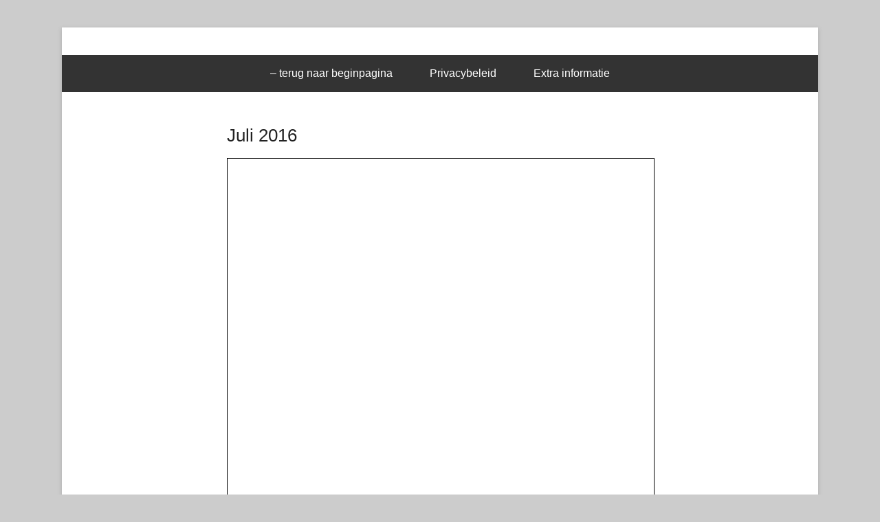

--- FILE ---
content_type: text/css
request_url: https://www.marikenmagazine.nl/wp-content/themes/catch-kathmandu/style.css?ver=20251013-112913
body_size: 9211
content:
/*
Theme Name: Catch Kathmandu
Theme URI: https://catchthemes.com/themes/catch-kathmandu/
Author: Catch Themes
Author URI: https://catchthemes.com/
Description: Catch Kathmandu Theme is a fully responsive WordPress theme that looks elegant on any devices. It is simple, clean and lightweight full-fledged WordPress theme based on HTML5 and CSS3. The design is highly customizable and you can tailor the display to your taste with a few easy clicks. If you are looking for a clean professional space, which accommodates your visuals and yet provides you with ample amount of textual area, Catch Kathmandu is your perfect find. This theme is widely been used by Photographers, Bloggers, Corporate Houses and Universities. Translation ready and currently translated in French, Russian, Spanish, Polish, Brazilian Portuguese, Italian, German(SWITZERLAND), Japanese, Dutch, German and Danish languages. Check out Theme Instructions at https://catchthemes.com/theme-instructions/catch-kathmandu/, Support at https://catchthemes.com/support/ and Demo at https://catchthemes.com/demo/catch-kathmandu/
Version: 4.4
Requires at least: 5.9
Tested up to: 6.8
Requires PHP: 5.6
License: GNU General Public License, version 3 (GPLv3)
License URI: http://www.gnu.org/licenses/gpl-3.0.txt
Tags: one-column, two-columns, left-sidebar, right-sidebar, grid-layout, flexible-header, custom-background, custom-header, custom-menu, custom-logo, featured-image-header, featured-images, footer-widgets, front-page-post-form, full-width-template, post-formats, sticky-post, theme-options, threaded-comments, translation-ready, photography, education, blog
Text Domain: catch-kathmandu

This theme, like WordPress, is licensed under the GPL.
Use it to make something cool, have fun, and share what you've learned with others.
*/


/* =Reset
-------------------------------------------------------------- */

html, body, div, span, applet, object, iframe,
h1, h2, h3, h4, h5, h6, p, blockquote, pre,
a, abbr, acronym, address, big, cite, code,
del, dfn, em, font, ins, kbd, q, s, samp,
small, strike, strong, sub, sup, tt, var,
dl, dt, dd, ol, ul, li,
fieldset, form, label, legend,
table, caption, tbody, tfoot, thead, tr, th, td {
	border: 0;
	font-family: inherit;
	font-size: 100%;
	font-style: inherit;
	font-weight: inherit;
	margin: 0;
	outline: 0;
	padding: 0;
	vertical-align: baseline;
}

html {
	font-size: 62.5%; /* Corrects text resizing oddly in IE6/7 when body font-size is set using em units http://clagnut.com/blog/348/#c790 */
	overflow-y: scroll; /* Keeps page centred in all browsers regardless of content height */
	-webkit-text-size-adjust: 100%; /* Prevents iOS text size adjust after orientation change, without disabling user zoom */
	-ms-text-size-adjust: 100%; /* www.456bereastreet.com/archive/201012/controlling_text_size_in_safari_for_ios_without_disabling_user_zoom/ */
}

body {
	background: #fff;
}

article,
aside,
details,
figcaption,
figure,
footer,
header,
#hgroup,
nav,
section {
	display: block;
}

ol, ul {
	list-style: none;
}

table { /* tables still need 'cellspacing="0"' in the markup */
	border-collapse: separate;
	border-spacing: 0;
}

caption, th, td {
	font-weight: normal;
	text-align: left;
}

blockquote:before, blockquote:after,
q:before, q:after {
	content: "";
}

blockquote, q {
	quotes: "" "";
}

a:focus {
	outline: thin dotted;
}

a:hover,
a:active { /* Improves readability when focused and also mouse hovered in all browsers people.opera.com/patrickl/experiments/keyboard/test */
	outline: 0;
}

a img {
	border: 0;
}

.entry-content a:not(.more-link):not(.button):not(.wp-block-button__link),
.entry-summary a:not(.more-link):not(.button):not(.wp-block-button__link),
.ew-about a:not(.more-link):not(.button),
.widget_text a:not(.more-link):not(.button),
.comment-content a {
    text-decoration: underline;
}

.entry-content a:not(.more-link):not(.button):hover,
.entry-content a:not(.more-link):not(.button):focus,
.entry-summary a:not(.more-link):not(.button):hover,
.entry-summary a:not(.more-link):not(.button):focus,
.ew-about a:not(.more-link):not(.button):hover,
.ew-about a:not(.more-link):not(.button):focus,
.widget_text a:not(.more-link):not(.button):hover,
.widget_text a:not(.more-link):not(.button):focus,
.comment-content a:hover,
.comment-content a:focus {
    text-decoration: none;
}


/* =Clearing
================================================== */

/* Self Clearing Goodness */
.container:after,
.header-sidebar:after,
.menu-header-container:after,
#secondary-menu:after,
#footer-menu:after,
#featured-post:after,
.entry-container:after,
.entry-header:after,
.widget:after,
#supplementary:after,
.site-info:after,
.featued-content-wrap:after {
	content: "\0020";
	display: block;
	height: 0;
	clear: both;
	visibility: hidden;
}

/* You can also use a <br class="clear" /> to clear columns */
.clear {
	clear: both;
	display: block;
	overflow: hidden;
	visibility: hidden;
	width: 0;
	height: 0;
}


/* =Structure
----------------------------------------------- */

.site {
	width: 1280px;
	margin: 40px auto;
}

#hgroup-wrap,
#main-feat-img {
	clear: both;
}

#main-feat-img {
    display: block;
    margin: 0 auto;
    text-align: center;
}

#header-left {
    display: inline-block;
    float: left;
    max-width: 100%;
}

#header-top,
#header-right {
	float: right;
}

#primary {
	clear: both;
    float: left;
    width: 750px;
}

#secondary {
    float: right;
    width: 380px;
}


/* =Margins and Paddings
----------------------------------------------- */

.container {
	padding: 0 50px;
}

#hgroup-wrap,
.hentry,
.comments-area article {
	padding-bottom: 50px;
}

#site-logo,
#hgroup,
.header-sidebar,
#supplementary,
#main {
	padding-top: 50px;
}

.page-links,
.widget,
blockquote,
#main #featured-post,
.site-content .hentry,
.site-content .site-navigation,
#infinite-handle,
.comments-title, #reply-title,
#respond,
.comments-area article {
	margin-bottom: 50px;
}

#homepage-message {
	padding-top: 30px;
	padding-bottom: 30px;
}

#homepage-message .right-section a {
	padding: 10px 30px;
}

.single-format-gallery .entry-meta {
	margin-top: 30px;
}

article.sticky .featured-sticky,
.page-header,
p,
.featured-image,
.entry-content table,
.comment-content table,
#content .searchform,
.page-link,
.single-attachment .entry-attachment img {
	margin-bottom: 30px;
}

.entry-header,
article.format-aside .entry-title,
.comments-area article header,
.widget-feat-content {
	margin-bottom: 20px;
}

.page .entry-header,
.widget-title {
	margin-bottom: 10px;
}

#header-right ul.social-profile li {
	margin: 10px 0 0 10px;
}

#header-right .widget,
#featured-post .entry-header {
	margin-bottom: 0;
}

#header-right .widget {
	margin-top: 15px;
}

#header-right .widget.widget_catchkathmandu_social_widget {
	margin-top: 10px;
}

#site-generator .site-info {
	padding: 30px 0;
}

.entry-header .entry-title {
	padding-bottom: 10px;
}

.page .entry-header .entry-title,
.tag-post-formats .entry-header .entry-title{
	padding-bottom: 0;
}

#secondary .widget {
    padding: 30px 40px;
}

#secondary .widget.widget_catchkathmandu_social_widget {
    padding: 30px 40px 20px;
}


/* =Font Size
----------------------------------------------- */

body,
button,
input,
select,
textarea {
	font-size: 16px;
	font-size: 1.6rem;
}

#site-title {
	font-size: 36px;
    font-size: 3.6rem;
    font-weight: bold;
    line-height: 1.6;
}

.entry-header .entry-title,
#homepage-message h2,
#homepage-message .right-section a,
#featured-post #feature-heading {
	font-size: 26px;
	font-size: 2.6rem;
}

#homepage-message p {
    font-size: 16px;
	font-size: 1.6rem;
}

#featured-post .entry-title {
	font-size: 20px;
	font-size: 2rem;
}


/* =Global
----------------------------------------------- */

body,
button,
input,
select,
textarea {
	color: #404040;
	font-family: sans-serif, Arial;
	line-height: 1.8;
	text-rendering: optimizeLegibility;
	word-wrap: break-word;
}

body {
	background-color: #eaeaea;
}

.site {
	background-color: #fff;
	-webkit-box-shadow: 0 2px 6px rgba(100, 100, 100, 0.3);
	-moz-box-shadow: 0 2px 6px rgba(100, 100, 100, 0.3);
	box-shadow: 0 2px 6px rgba(100, 100, 100, 0.3);
}

hr {
	background-color: #ddd;
	border: 0;
	height: 1px;
	margin-bottom: 1.5em;
}

/* Text elements */
dt {
	font-weight: bold;
}

dd {
	margin: 0 1.5em 1.5em;
}

b, strong {
	font-weight: bold;
}

dfn, cite, em, i {
	font-style: italic;
}

address {
	margin: 0 0 1.5em;
}

pre {
	background: #eee;
	font-family: "Courier 10 Pitch", Courier, monospace;
	font-size: 15px;
	font-size: 1.5rem;
	line-height: 1.6;
	margin-bottom: 1.6em;
	padding: 1.6em;
	overflow: auto;
	max-width: 100%;
}

code, kbd, tt, var {
	font: 14px Monaco, Consolas, "Andale Mono", "DejaVu Sans Mono", monospace;
}

abbr, acronym {
	border-bottom: 1px dotted #666;
	cursor: help;
}

mark, ins {
	background: #fff9c0;
	text-decoration: none;
}

sup,
sub {
	font-size: 75%;
	height: 0;
	line-height: 0;
	position: relative;
	vertical-align: baseline;
}

sup {
	bottom: 1ex;
}

sub {
	top: .5ex;
}

small {
	font-size: 75%;
}

big {
	font-size: 125%;
}

figure {
	margin: 0;
}

table {
	margin: 0 0 1.5em;
	width: 100%;
}

th {
	font-weight: bold;
}

button,
input,
select,
textarea {
	border: 1px solid #eee;
	font-size: 100%; /* Corrects font size not being inherited in all browsers */
	margin: 0; /* Addresses margins set differently in IE6/7, F3/4, S5, Chrome */
	padding: 10px;
	vertical-align: baseline; /* Improves appearance and consistency in all browsers */
	*vertical-align: middle; /* Improves appearance and consistency in all browsers */
}

button,
input {
	line-height: normal; /* Addresses FF3/4 setting line-height using !important in the UA stylesheet */
	*overflow: visible;  /* Corrects inner spacing displayed oddly in IE6/7 */
}

button,
input[type="submit"],
input[type="button"],
input[type="reset"],
article.post-password-required input[type=submit],
li.bypostauthor cite span {
	padding: 12px 20px;
	font-size: 14px;
	font-size: 1.4rem;
	line-height: 1.5;
	font-weight: normal;
	color: #7c7c7c;
	background-color: #ddd;
	background-repeat: repeat-x;
	background-image: -moz-linear-gradient(top, #f4f4f4, #ddd);
	background-image: -ms-linear-gradient(top, #f4f4f4, #ddd);
	background-image: -webkit-linear-gradient(top, #f4f4f4, #ddd);
	background-image: -o-linear-gradient(top, #f4f4f4, #ddd);
	background-image: linear-gradient(top, #f4f4f4, #ddd);
	border: 1px solid #d2d2d2;
	box-shadow: 0 1px 2px rgba(64, 64, 64, 0.1);
}

button,
input[type="submit"],
input[type="button"],
input[type="reset"] {
	cursor: pointer;
}

button:hover,
html input[type="button"]:hover,
input[type="reset"]:hover,
input[type="submit"]:hover {
	border-color: #ccc #bbb #aaa #bbb;
	-webkit-box-shadow: inset 0 1px 0 rgba(255,255,255,0.8), inset 0 15px 17px rgba(255,255,255,0.8), inset 0 -5px 12px rgba(0,0,0,0.02);
	-moz-box-shadow: inset 0 1px 0 rgba(255,255,255,0.8), inset 0 15px 17px rgba(255,255,255,0.8), inset 0 -5px 12px rgba(0,0,0,0.02);
	box-shadow: inset 0 1px 0 rgba(255,255,255,0.8), inset 0 15px 17px rgba(255,255,255,0.8), inset 0 -5px 12px rgba(0,0,0,0.02);
}

button:focus,
html input[type="button"]:focus,
input[type="reset"]:focus,
input[type="submit"]:focus,
button:active,
html input[type="button"]:active,
input[type="reset"]:active,
input[type="submit"]:active {
	border-color: #aaa #bbb #bbb #bbb;
	-webkit-box-shadow: inset 0 -1px 0 rgba(255,255,255,0.5), inset 0 2px 5px rgba(0,0,0,0.15);
	-moz-box-shadow: inset 0 -1px 0 rgba(255,255,255,0.5), inset 0 2px 5px rgba(0,0,0,0.15);
	box-shadow: inset 0 -1px 0 rgba(255,255,255,0.5), inset 0 2px 5px rgba(0,0,0,0.15);
}

input[type="checkbox"],
input[type="radio"] {
	box-sizing: border-box; /* Addresses box sizing set to content-box in IE8/9 */
	padding: 0; /* Addresses excess padding in IE8/9 */
}

input[type="search"] {
	-webkit-appearance: textfield; /* Addresses appearance set to searchfield in S5, Chrome */
	-moz-box-sizing: content-box;
	-webkit-box-sizing: content-box; /* Addresses box sizing set to border-box in S5, Chrome (include -moz to future-proof) */
	box-sizing: content-box;
}

input[type="search"]::-webkit-search-decoration { /* Corrects inner padding displayed oddly in S5, Chrome on OSX */
	-webkit-appearance: none;
}

button::-moz-focus-inner,
input::-moz-focus-inner { /* Corrects inner padding and border displayed oddly in FF3/4 www.sitepen.com/blog/2008/05/14/the-devils-in-the-details-fixing-dojos-toolbar-buttons/ */
	border: 0;
	padding: 0;
}

input[type=text],
input[type=email],
textarea {
	color: #666;
	border: 1px solid #eee;
}

input[type=text]:focus,
input[type=email]:focus,
textarea:focus {
	color: #111;
}

input[type=text],
input[type=email] {
	padding: 10px;
	width: 60%;
}

textarea {
	overflow: auto; /* Removes default vertical scrollbar in IE6/7/8/9 */
	vertical-align: top; /* Improves readability and alignment in all browsers */
	width: 90%;
}

/* Links */
a {
	color: #21759b;
	outline: none;
	text-decoration: none;
}

a:focus,
a:active,
a:hover {
	text-decoration: underline;
}

/* Alignment */
.alignleft {
	display: inline;
	float: left;
	margin-right: 1.5em;
}

.alignright {
	display: inline;
	float: right;
	margin-left: 1.5em;
}

.aligncenter {
	clear: both;
	display: block;
	margin: 0 auto;
}

/* Text meant only for screen readers */
.assistive-text {
	clip: rect(1px 1px 1px 1px); /* IE6, IE7 */
	clip: rect(1px, 1px, 1px, 1px);
	position: absolute !important;
}

.screen-reader-text {
	clip: rect(1px, 1px, 1px, 1px);
	height: 1px;
	overflow: hidden;
	position: absolute !important;
	width: 1px;
}

/* Display */
.displayblock {
	display: block;
}

.displaynone {
	display: none;
}

img#wpstats {
	display: none;
}


/* =Header
----------------------------------------------- */

#site-logo,
#hgroup {
    display: inline-block;
    float: left;
}

#site-logo {
    line-height: 0;
    max-width: 100%;
}

#site-logo a {
    display: block;
    line-height: 0;
}

#hgroup.logo-enable.logo-left {
	padding-left: 15px;
}

#hgroup.logo-enable.logo-right {
	padding-right: 15px;
}

#site-title a {
	color: #000;
	text-decoration: none;
}

#site-title a:hover,
#site-title a:focus,
#site-title a:active {
	color: #0088cc;
}

#site-description {
    color: #333;
	font-size: 14px;
	font-size: 1.4rem;
	font-style: italic;
	line-height: 1.4;
}

#site-title,
#site-description {
	font-family: sans-serif,Arial;
	margin-bottom: 0;
}


/* =Menu
----------------------------------------------- */

.main-navigation a,
.secondary-navigation a,
#footer-menu li a {
 	text-decoration: none;
}

.widget-area .widget .main-navigation ul,
.widget-area .widget .main-navigation ul ul,
.secondary-navigation ul,
.secondary-navigation ul ul,
#footer-menu ul ul {
	margin: 0;
}

.menu-toggle-wrapper,
.dropdown-toggle {
	display: none;
}

.main-navigation li,
.secondary-navigation li,
#footer-menu li {
	display: inline-block;
	position: relative;
}

#secondary-menu-wrapper {
	text-align: center;
}

#footer-menu {
	text-align: center;
}

#secondary-menu-wrapper ul ul {
	text-align: left;
}

.main-navigation a,
.secondary-navigation a,
#footer-menu li a {
	display: block;
	line-height: 2;
}

.secondary-navigation a,
#footer-menu a {
	padding: 11px 25px;
}

.main-navigation a {
	padding: 6px 20px;
}

.main-navigation ul ul,
.secondary-navigation ul ul,
#footer-menu ul ul {
	-moz-box-shadow: 0 3px 3px rgba(0,0,0,0.2);
	-webkit-box-shadow: 0 3px 3px rgba(0,0,0,0.2);
	box-shadow: 0 3px 3px rgba(0,0,0,0.2);
    display: block;
    float: left;
    margin: 0;
    position: absolute;
    top: 100%;
    left: -999em;
    z-index: 99999;
}

#footer-menu ul ul {
	text-align: left;
}

.main-navigation ul ul ul,
.secondary-navigation ul ul ul,
#footer-menu ul ul ul {
	top: 0;
}

.main-navigation ul ul a,
.secondary-navigation ul ul a,
#footer-menu ul ul a {
	font-size: 13px;
	font-size: 1.3rem;
	padding-bottom: 8px;
	padding-top: 8px;
}

.main-navigation  ul ul a,
.secondary-navigation ul ul a,
#footer-menu ul ul a {
	border-bottom: 1px dotted #ccc;
	width: 200px;
}

.main-navigation ul li:hover > ul,
.main-navigation ul li.focus > ul {
    left: auto;
    right: 0;
}

.main-navigation ul ul li:hover > ul,
.main-navigation ul ul li.focus > ul  {
	left: auto;
	right: 100%;
}

.secondary-navigation ul li:hover > ul,
.secondary-navigation ul li.focus > ul,
#footer-menu ul li:hover > ul,
#footer-menu ul li.focus > ul {
    right: auto;
    left: 0;
}

.secondary-navigation ul ul li:hover > ul,
.secondary-navigation ul ul li.focus > ul,
#footer-menu ul ul li:hover > ul,
#footer-menu ul ul li.focus > ul  {
	right: auto;
	left: 100%;
}

#footer-menu {
	display: block;
}

.main-navigation ul ul,
#secondary-menu-wrapper,
.secondary-navigation ul ul,
#footer-menu ul ul {
	background-color: #2581aa;
}

.secondary-navigation li:hover > a,
.secondary-navigation li:focus > a,
.secondary-navigation .current_page_item > a,
.secondary-navigation .current-page-ancestor > a,
.secondary-navigation .current-menu-item > a,
.secondary-navigation .current-menu-ancestor > a,
#footer-menu,
#footer-menu li:hover > a,
#footer-menu li:focus > a,
#footer-menu .current_page_item > a,
#footer-menu .current-page-ancestor > a,
#footer-menu .current-menu-item > a,
#footer-menu .current-menu-ancestor > a {
	background-color: #1b5F7d;
}

.main-navigation .current_page_item > a,
.main-navigation .current-page-ancestor > a,
.main-navigation .current-menu-item > a,
.main-navigation .current-menu-ancestor > a,
.widget-area .widget .main-navigation li:hover > a,
.widget-area .widget .main-navigation li:focus > a,
.widget-area .widget .main-navigation .current_page_item > a,
.widget-area .widget .main-navigation .current-page-ancestor > a,
.widget-area .widget .main-navigation .current-menu-item > a,
.widget-area .widget .main-navigation .current-menu-ancestor > a {
	background-color: #21759b;
}

.main-navigation .current_page_item > a,
.main-navigation .current-page-ancestor > a,
.main-navigation .current-menu-item > a,
.main-navigation .current-menu-ancestor > a,
.widget-area .widget .main-navigation li:hover > a,
.widget-area .widget .main-navigation li:focus > a,
.widget-area .widget .main-navigation ul ul a,
.widget-area .widget .main-navigation .current_page_item > a,
.widget-area .widget .main-navigation .current-page-ancestor > a,
.widget-area .widget .main-navigation .current-menu-item > a,
.widget-area .widget .main-navigation .current-menu-ancestor > a,
.secondary-navigation a,
.secondary-navigation li:hover > a,
.secondary-navigation li:focus > a,
#footer-menu li a,
#footer-menu li:hover > a,
#footer-menu li:focus > a,
#footer-menu .current_page_item > a,
#footer-menu .current-page-ancestor > a,
#footer-menu .current-menu-item > a,
#footer-menu .current-menu-ancestor > a,
#footer-menu ul ul a {
	color: #fff;
}

#footer-menu li a {
	color: #ccc;
}


/* =Slider
-------------------------------------------------------------- */

#main-slider {
	background-color: #21759b;
    border-bottom: 2px solid #1b5f7d;
	clear: both;
	display: block;
	position: relative;
	padding: 0;
}

.featured-slider {
	position: relative;
}

.featured-slider .slides {
	margin: 0;
	padding: 0;
}

.featured-slider .slides img {
	box-shadow: none;
	margin: 0 auto;
}

.featured-img a img {
    display: block;
    height: auto;
    margin: 0 auto;
    max-width: 100%;
}

#main-slider .entry-container {
	background-color: #21759b; /* Show a solid color for older browsers */
	background-color: rgba(33, 117, 155, 0.6);
	border: 1px solid transparent;
	color: #fff;
	width: 450px;
	padding: 10px 25px 15px;
	position: absolute;
	bottom: 50px;
	left: 50px;
}

#main-slider .entry-container:hover {
	background-color: #21759b; /* Show a solid color for older browsers */
	background-color: rgba(33, 117, 155, 1);
	border: 1px solid #1b5f7d;
	color: #fff;
}

#main-slider .entry-container .entry-header {
	margin: 0;
}

#main-slider .entry-container .entry-title a {
	cursor: pointer;
}

#main-slider .entry-container .entry-title,
#main-slider .entry-container .entry-title a {
	color: #fff;
	padding: 0;
}

#main-slider .entry-container .entry-title span,
#main-slider .entry-container .entry-title span:hover,
#main-slider .entry-container .entry-content,
#main-slider .entry-container .entry-content:hover {
	background-color: transparent;
	display: block;
	opacity: 1;
}

#main-slider .entry-container p {
	margin: 0;
	padding: 0;
}

#controllers {
    bottom: 2%;
    list-style: none outside none;
    position: absolute;
    right: 0;
    text-align: center;
    width: 100%;
	z-index: 20;
}

#controllers a {
	display: inline-block;
	width: 10px;
	height: 10px;
	cursor: pointer;
	background-color: #fff;
	border-radius: 24px;
	color: #333;
	font-weight: 600;
	line-height:24px;
	margin: 0 4px;
	text-indent: -48px;
	overflow: hidden;
}

#controllers a:hover,
#controllers a.active {
	background-color: #21759b; /* Show a solid color for older browsers */
}

#slider-nav {
    bottom: 4%;
    display: block;
    position: absolute;
    right: 1.5%;
    z-index: 30;
}

#slider-nav a {
	background-color: #21759b; /* Show a solid color for older browsers */
	background-color: rgba(33, 117, 155, 0.6);
	cursor: pointer;
	color: #ccc;
    display:inline-block;
    font-size: 28px;
	font-size: 2.8rem;
    font-weight: 200;
    line-height: 35px;
    padding: 0 10px;
	visibility: hidden;
}

#main-slider:hover #slider-nav a {
	background-color: #21759b; /* Show a solid color for older browsers */
	background-color: rgba(33, 117, 155, 0.6);
	visibility: visible;
}

#main-slider #slider-nav a:hover {
	background-color: #21759b; /* Show a solid color for older browsers */
	background-color: rgba(33, 117, 155, 1);
	color: #fff;
	text-decoration: none;
	visibility: visible;
}


/* =Homepage Headline
-------------------------------------------------------------- */

#homepage-message {
    background-color: #21759b;
    border-bottom: 2px solid #1b5f7d;
	color: #fff;
    line-height: 1.5;
}

#homepage-message .left-section {
	float: left;
    margin: 0;
	text-align: left;
}

#homepage-message .right-section {
	float: right;
	text-align: center;
}

#homepage-message p {
	margin: 0
}

#homepage-message .right-section a {
    background-color: #9bc23c;
	border: 2px solid #fff;
	border-radius: 5px;
	-moz-border-radius: 5px;
	-webkit-border-radius: 5px;
	box-shadow: 0 -3px 0 rgba(0, 0, 0, 0.2) inset;
	color: #fff;
	display: block;
}

#homepage-message .right-section a:hover {
	background-color: #87ae28;
	box-shadow: 0 3px 0 rgba(0, 0, 0, 0.2) inset;
	text-decoration: none;
}


/* =Featured Posts
-------------------------------------------------------------- */

#featured-post.featued-content-wrap,
#featured-post .featued-content-wrap {
	margin-left: -4%;
}

#featured-post {
	border-bottom: 1px solid #eee;
}

#featured-post figure {
	margin-bottom: 15px;
}

#featured-post #feature-heading {
	border-bottom: 1px solid #eee;
	margin-bottom: 20px;
}

#featured-post .entry-title {
	color: #222;
	padding-bottom: 5px;
}

#featured-post .post {
    display: inline;
    float: left;
}

#featured-post.layout-four .post {
	margin-left: 4%;
    width: 21%;
}

#featured-post.layout-three .post {
    margin-left: 4%;
    width: 29.3%;
}

#featured-post.layout-four .post:nth-child(4n+1),
#featured-post.layout-three .post:nth-child(3n+1) {
	clear: both;
}


/* =Content
----------------------------------------------- */

#content .page {
	border: none;
	padding-bottom: 0;
}

.entry-meta {
	clear: both;
	color: #757575;
	font-size: 14px;
	font-size: 1.4rem;
}

.entry-header .entry-title {
	color: #222;
}

.entry-header .entry-title a {
	color: #222;
	text-decoration: none;
}

.entry-header .entry-title a:hover {
	color: #0088cc;
}

.page-header {
	border-top: 4px double #ddd;
	border-bottom: 4px double #ddd;
	color: #757575;
	font-size: 14px;
	font-size: 1.4rem;
	line-height: 3.5;
	text-align: center;
}

.byline {
	display: none;
}

.single .byline,
.group-blog .byline {
	display: inline;
}

.page-links {
	clear: both;
	font-size: 20px;
	font-size: 2rem;
}

.site-content article {
	border-bottom: 1px solid #eee;
	word-wrap: break-word;
	-webkit-hyphens: auto;
	-moz-hyphens: auto;
	hyphens: auto;
}

.entry-content ol,
.comment-content ol,
.entry-content ul,
.comment-content ul,
.mu_register ul {
	margin: 0 0 24px;
	line-height: 1.7;
}

.entry-content ul ul,
.comment-content ul ul,
.entry-content ol ol,
.comment-content ol ol,
.entry-content ul ol,
.comment-content ul ol,
.entry-content ol ul,
.comment-content ol ul {
	margin-bottom: 0;
}

.entry-content ul,
.comment-content ul,
.mu_register ul {
	list-style: disc outside;
}

.entry-content ol,
.comment-content ol {
	list-style: decimal outside;
}

.entry-content li,
.comment-content li,
.mu_register li {
	margin: 0 0 0 36px;
}

.entry-content h1,
.comment-content h1 {
	font-size: 24px;
	font-size: 2.4rem;
}

.entry-content h2,
.comment-content h2 {
	font-size: 22px;
	font-size: 2.2rem;
}

.entry-content h3,
.comment-content h3 {
	font-size: 20px;
	font-size: 2rem;
}

.entry-content h1,
.comment-content h1,
.entry-content h2,
.comment-content h2,
.entry-content h3,
.comment-content h3 {
	margin-bottom: 10px;
}

.entry-content h4,
.comment-content h4 {
	font-size: 18px;
	font-size: 1.8rem;
}

.entry-content h5,
.comment-content h5 {
	font-size: 16px;
	font-size: 1.6rem;
}

.entry-content h6,
.comment-content h6 {
	font-size: 14px;
	font-size: 1.4rem;
}

.entry-content table,
.comment-content table {
    border-bottom: 1px solid #eee;
    width: 100%;
}

.entry-content td,
.comment-content td {
    border-top: 1px solid #eee;
    padding: 10px 10px 8px 0;
}


/* =Left Sidebar Content Layout
-------------------------------------------------------------- */

.left-sidebar #primary {
	float: right;
}

.left-sidebar #secondary {
	float: left;
}


/* =Full WidthContent Layout & WooCommerce Layout
-------------------------------------------------------------- */

.no-sidebar-full-width #primary,
.woocommerce-nosidebar #primary {
	width: 100%
}


/* =No Sidebar, One Column Layout
-------------------------------------------------------------- */

.no-sidebar-one-column .site {
    width: 850px;
}

.no-sidebar-one-column #primary {
	width: 100%;
}


/* =error404
----------------------------------------------- */

.error404 #primary,
.no-sidebar #primary {
    float: none;
    margin: 0 auto;
}

.error404 .searchform {
	margin-bottom: 30px;
}

.error404 .site-content article {
	border-bottom: 0;
}

.error404 .site-content ul li {
	margin: 0;
}


/* =Sticky
----------------------------------------------- */

article.sticky .featured-sticky {
	border-top: 4px double #ddd;
	border-bottom: 4px double #ddd;
	color: #757575;
	line-height: 3.5;
	text-align: center;
}

/* =Asides
----------------------------------------------- */

article.format-aside .entry-header {
	margin-bottom: 0;
}

article.format-aside .entry-title {
	font-size: 24px;
	font-size: 2.4rem;
	padding-bottom: 0;
}

article.format-aside .entry-title a {
	text-decoration: none;
	color: #222;
}

article.format-aside .entry-title a:hover {
	color: #0088cc;
}

article.format-aside .aside {
	margin-bottom: 30px;
	padding: 30px;
	background: #d2e0f9;
	border-left: 22px solid #a8bfe8;
}

article.format-aside p {
	font-size: 14px;
	font-size: 1.4rem;
	line-height: 1.5;
	color: #4a5466;
}

article.format-aside blockquote:last-child,
article.format-aside p:last-child {
	margin-bottom: 0;
}


/* =Post Format
----------------------------------------------- */

.post-format .entry-title {
	float: left;
	max-width: 85%;
	padding-bottom: 0;
}

article .entry-format {
	margin-top: 5px;
	padding: 0 10px;
	float: right;
	font-size: 11px;
	font-size: 1.1rem;
	line-height: 2.181818182;
	font-weight: bold;
	font-style: italic;
	text-transform: uppercase;
	clear: none;
	color: #848484;
	background-color: #ebebeb;
}

article .entry-format a {
	color: #848484;
	text-decoration: none;
}

article .entry-format a:hover {
	color: #0088cc;
}


/* =Link
----------------------------------------------- */

article.format-link .entry-content {
	float: left;
	font-size: 25px;
	font-size: 2.5rem;
	line-height: 1.5;
	max-width: 85%;
}

article.format-link .entry-content a {
	text-decoration: none;
}


/* =Image & Gallery
----------------------------------------------- */

article.format-gallery .entry-format {
	clear: none;
}

/* =Quote posts
----------------------------------------------- */

blockquote {
	display: block;
	padding: 30px;
	color: #6a6a6a;
	background: #efefef;
}

blockquote p {
	margin-bottom: 0;
}


/* =Status posts
----------------------------------------------- */

article.format-status .entry-format,
article.format-status .entry-title {
	clear: none;
}

article.format-status .entry-title {
	float: left;
	padding-bottom: 0;
}

.format-status .entry-header img {
	float: left;
	margin-right: 15px;
}


/* =Chat
----------------------------------------------- */

.chat-transcript {
    background-color: #efefef;
	margin-bottom: 30px;
	padding: 0 30px 1px;
}

.chat-author {
    color: #757575;
    font-size: 13px;
	font-size: 1.3rem;
}

.chat-row {
    border-bottom: 1px solid #eee;
    padding-top: 30px;
}

.chat-row:last-child {
	border: none;
}


/* =Media
----------------------------------------------- */

.widget img {
	max-width: 100%; /* Fluid images for posts, comments, and widgets */
}

img[class*="align"],
img[class*="wp-image-"] {
	height: auto; /* Make sure images with WordPress-added height and width attributes are scaled correctly */
}

#hgroup-wrap img,
.featured-image img,
.entry-content img,
img.size-full,
img.size-large,
img.wp-post-image {
	display: block;
	max-width: 100%;
	height: auto; /* Prevent stretching of full-size images with height and width attributes in IE8 */
}

#featured-post img,
#main-slider img {
	/* Add fancy borders to all WordPress-added images but not things like badges and icons and the like */
	box-shadow: 0 1px 4px rgba(0, 0, 0, 0.2);
}

#hgroup-wrap a:hover img,
.featured-image a:hover img,
.entry-content a:hover img,
.comment-content a:hover img,
.widget a:hover img,
a:hover img.header-image,
.author-avatar a:hover img,
a:hover img.wp-post-image {
	opacity: 0.9;
}

.entry-header img.wp-post-image {
	margin-bottom: 15px;
}

.entry-content img.wp-smiley,
.comment-content img.wp-smiley {
	border: none;
	display: inline-block;
	margin-bottom: 0;
	margin-top: 0;
	padding: 0;
}

.wp-caption {
	border: 1px solid #eee;
	max-width: 100%;
}

img.aligncenter,
img.alignleft,
img.alignright,
.wp-caption.aligncenter,
.wp-caption.alignleft,
.wp-caption.alignright {
	margin-top: 8px;
	margin-bottom: 10px;
}

.wp-caption img {
	display: block;
	margin: 1.2% auto 0;
	max-width: 98%;
}

.wp-caption .wp-caption-text,
.gallery-caption, .entry-caption {
	color: #757575;
	font-size: 14px;
	font-size: 1.4rem;
	font-style: italic;
	text-align: center;
}

.wp-caption .wp-caption-text {
	margin: 10px auto;
	max-width: 98%;
}

.gallery-item a,
.gallery-caption {
	width: 90%;
}

.gallery-item a {
	display: block;
}

.gallery-caption a {
	display: inline;
}

.gallery-columns-1 .gallery-item a {
	max-width: 100%;
	width: auto;
}

.gallery .gallery-icon img {
	height: auto;
	max-width: 90%;
	padding: 5%;
}

.gallery-columns-1 .gallery-icon img {
	padding: 3%;
}

.single-attachment .image-attachment img {
	display: block;
    margin: 0 auto;
}

/* Make sure embeds and iframes fit their containers */
embed,
iframe,
object {
	max-width: 100%;
}


/* =Navigation
----------------------------------------------- */

.site-content .site-navigation,
#infinite-handle {
	overflow: hidden;
}

#nav-above {
	display: none;
}

.site-content .nav-previous,
.site-content .previous-image {
	float: left;
	width: 50%;
}

.site-content .nav-next,
.site-content .next-image {
	float: right;
	text-align: right;
	width: 50%;
}

#image-navigation {
	padding-top: 10px;
}


/* =Scrollup
----------------------------------------------- */

a#scrollup {
	background-color: #000;
	bottom: 20px;
	border-radius: 5px;
	-moz-border-radius: 5px;
	-webkit-border-radius: 5px;
	color: #fff;
	display: none;
	-webkit-font-smoothing: antialiased;
	font: normal 24px/1 'Genericons';
	padding: 5px;
	position: fixed;
	right: 20px;
	text-decoration: none;
	vertical-align: top;
	opacity: 0.5;
	filter:alpha(opacity=50); /* For IE8 and earlier */
	z-index: 999;
}

a#scrollup:before {
	content: '\f432';
}

a#scrollup:hover {
	opacity: 1;
	filter:alpha(opacity=100); /* For IE8 and earlier */
}


/* =Jetpack plugins
----------------------------------------------- */

/* Infinite Scroller */
#content #infinite-handle {
    display: block;
    text-align: center;
    width: 100%;
}

#content #infinite-handle span {
	background: none transparent;
	display: block;
	padding: 0;
}

#content #infinite-handle span button {
	background-color: #21759b;
	box-shadow: none;
	color: #fff;
	display: inline;
	font-size: 14px;
	padding: 10px 30px;
	width: 100%;
}

#content #infinite-handle span button:hover,
#content #infinite-handle span button:focus {
	background-color: #1b5f7d;
}


/* =WP PageNavi and WP Page Numbers plugins
----------------------------------------------- */
#nav-below .wp-pagenavi {
	float: right;
}

#nav-below .wp-pagenavi a,
#nav-below .wp-pagenavi span,
#nav-below #wp_page_numbers ul li a,
.page-link span,
.page-link a span {
	border: none;
	float: left;
	height: 30px;
	background-color: #21759b;
	color: #ddd;
	text-align: center;
	font-size: 14px;
	line-height: 30px;
	display: block;
	padding: 0 12px;
	text-decoration: none;
}

#nav-below .wp-pagenavi a,
#nav-below .wp-pagenavi span,
.page-link span {
	margin: 0 0 0 10px;
}

#nav-below .wp-pagenavi span.pages,
.page-link span.pages {
	color: #555;
	background: none;
	padding: 2px 0 0 0;
}

#nav-below .wp-pagenavi a:hover,
#nav-below #wp_page_numbers ul li a:hover,
.page-link a span:hover {
	background-color: #1b5f7d;
	color: #fff;
}

#nav-below .wp-pagenavi span.current,
#nav-below #wp_page_numbers ul li.active_page a,
.page-link span {
	background-color: #1b5f7d;
	color: #fff;
	font-weight: normal;
}

#nav-below #wp_page_numbers {
    background: none repeat scroll 0 0 transparent;
    float: right;
    margin: 0;
    width: auto;
}

#nav-below #wp_page_numbers ul {
	border: none;
    list-style: none;
}

#nav-below #wp_page_numbers ul li {
    color: #aaa;
    float: left;
    font-size: 12px;
    line-height: 30px;
    margin-left: 10px;
}

#nav-below #wp_page_numbers ul li.page_info {
	background: none;
	border: none;
}


/* =Comments
----------------------------------------------- */

#commentform input {
	display: block;
}

#commentform input[type="checkbox"],
#commentform input[type="radio"] {
	display: inline-block;
	margin-right: 5px;
}

#commentform .comment-subscription-form input {
	display: inline-block;
}

#respond p {
	margin-bottom: 20px;
}

.comments-area article header {
	overflow: hidden;
	position: relative;
}

.comments-area article header img {
	float: left;
	padding: 0;
	line-height: 0;
}

.comments-area article header cite,
.comments-area article header time {
	display: block;
	margin-left: 80px;
}

.comments-area article header cite {
	font-style: normal;
}

.comments-area article header time {
	color: #757575;
	font-size: 12px;
	font-size: 1.2rem;
	line-height: 1.2;
}

.comments-area article header a {
	text-decoration: none;
	color: #5e5e5e;
}

.comments-area article header a:hover {
	color: #21759b;
}

.comments-area article header cite a {
	color: #444;
}

.comments-area article header cite a:hover {
	text-decoration: underline;
}

.commentlist .children {
	margin-left: 48px;
}

.comments-area li.bypostauthor cite span {
	position: absolute;
	margin-left: 5px;
	padding: 2px 5px 1px;
	font-size: 10px;
	font-size: 1rem;
}

li.bypostauthor cite span {
	color: #fff;
	background-color: #21759b;
	background-image: none;
	border: 1px solid #1f6f93;
}


/* =Widgets
----------------------------------------------- */

#secondary .widget {
	border: 1px solid #eee;
    box-shadow: 0 1px 4px rgba(0, 0, 0, 0.07);
}

.widget-title {
	color: #222;
	font-size: 20px;
	font-size: 2rem;
}

.widget-area .widget a {
	color: #757575;
}

.widget-area .widget .widget-title a {
	color: #222;
}

.widget-area .widget a:hover {
	color: #0088cc;
}

.widget ul,
.widget ol {
    list-style: none;
    margin-left: 0;
}

.widget-area .widget ul ul {
	margin-left: 15px;
}

/* Calendar Widget */
#wp-calendar th,
#wp-calendar td,
#wp-calendar caption {
	text-align: left;
}

#wp-calendar #next {
	padding-right: 35px;
	text-align: right;
}

/* Search Widget */
input#s {
    background: url("images/search.png") no-repeat scroll 5px 6px transparent;
    height: 22px;
    padding: 5px 10px 5px 28px;
	width: 85%;
}

#searchsubmit {
	padding: 9px 20px;
	display: none;
}

/* Header Right widget */
.header-sidebar .widget {
	clear: both;
	float: right;
}

.header-sidebar #s {
	float: right;
	-webkit-transition-duration: 400ms;
	-webkit-transition-property: width, background;
	-webkit-transition-timing-function: ease;
	-moz-transition-duration: 400ms;
	-moz-transition-property: width, background;
	-moz-transition-timing-function: ease;
	-o-transition-duration: 400ms;
	-o-transition-property: width, background;
	-o-transition-timing-function: ease;
	width: 72px;
}

.header-sidebar #s:focus {
	width: 166px;
}

.header-sidebar .widget-title {
	font-size: 16px;
	font-size: 1.6rem;
	margin-bottom: 0;
}

.header-sidebar .widget,
input[type="text"],
input[type="email"],
textarea {
	color: #757575;
}

.header-sidebar .widget ul {
	list-style: none;
}

.header-sidebar .widget:last-child {
	margin-bottom: 0;
}

/*.header-sidebar .menu,*/
.header-sidebar .widget_text {
	float: right;
}


/* ==Social Profile
----------------------------------------------- */

ul.social-profile {
	list-style:none;
	margin-left: -10px;
}

.header-sidebar ul.social-profile {
	float:right;
}

ul.social-profile li {
    display: inline-block;
	float: left;
    margin: 0 0 10px 10px;
}

ul.social-profile li a {
	display: block;
	background: url("images/social-profile.png") right bottom no-repeat;
	width: 33px;
	height: 33px;
	text-indent: -99999px;
}

ul.social-profile li.facebook a {
	background-position: 0 0;
}

ul.social-profile li.facebook a:hover {
	background-position: 0 -43px;
}

ul.social-profile li.twitter a {
	background-position: -44px 0;
}

ul.social-profile li.twitter a:hover {
	background-position: -44px -43px;
}

ul.social-profile li.you-tube a {
	background-position: -87px 0;
}

ul.social-profile li.you-tube a:hover {
	background-position: -87px -43px;
}

ul.social-profile li.rss a {
	background-position: -130px 0;
}

ul.social-profile li.rss a:hover {
	background-position: -130px -43px;
}

ul.social-profile li.google-plus a {
	background-position: -173px 0;
}

ul.social-profile li.google-plus a:hover {
	background-position: -173px -43px;
}

ul.social-profile li.pinterest a {
	background-position: -216px 0;
}

ul.social-profile li.pinterest a:hover {
	background-position: -216px -43px;
}

ul.social-profile li.slideshare a {
	background-position: -259px 0;
}

ul.social-profile li.slideshare a:hover {
	background-position: -259px -43px;
}

ul.social-profile li.foursquare a {
	background-position: -302px 0;
}

ul.social-profile li.foursquare a:hover {
	background-position: -302px -43px;
}

ul.social-profile li.viemo a {
	background-position: -345px 0;
}

ul.social-profile li.viemo a:hover {
	background-position: -345px -43px;
}

ul.social-profile li.myspace a {
	background-position: -388px 0;
}

ul.social-profile li.myspace a:hover {
	background-position: -388px -43px;
}

ul.social-profile li.flickr a {
	background-position: -431px 0;
}

ul.social-profile li.flickr a:hover {
	background-position: -431px -43px;
}

ul.social-profile li.dribbble a {
	background-position: -474px 0;
}

ul.social-profile li.dribbble a:hover {
	background-position: -474px -43px;
}

ul.social-profile li.wordpress a {
	background-position: -517px 0;
}

ul.social-profile li.wordpress a:hover {
	background-position: -517px -43px;
}

ul.social-profile li.deviantart a {
	background-position: -560px 0;
}

ul.social-profile li.deviantart a:hover {
	background-position: -560px -43px;
}

ul.social-profile li.linkedin a {
	background-position: -603px 0;
}

ul.social-profile li.linkedin a:hover {
	background-position: -603px -43px;
}

ul.social-profile li.tumblr a {
	background-position: -646px 0;
}

ul.social-profile li.tumblr a:hover {
	background-position: -646px -43px;
}

ul.social-profile li.delicious a {
	background-position: -689px 0;
}

ul.social-profile li.delicious a:hover {
	background-position: -689px -43px;
}

ul.social-profile li.lastfm a {
	background-position: -732px 0;
}

ul.social-profile li.lastfm a:hover {
	background-position: -732px -43px;
}

ul.social-profile li.instagram a {
	background-position: -775px 0;
}

ul.social-profile li.instagram a:hover {
	background-position: -775px -43px;
}

ul.social-profile li.github a {
	background-position: -818px 0;
}

ul.social-profile li.github a:hover {
	background-position: -818px -43px;
}

ul.social-profile li.odnoklassniki a {
	background-position: -860px 0;
}

ul.social-profile li.odnoklassniki a:hover {
	background-position: -860px -43px;
}

ul.social-profile li.vkontakte a {
	background-position: -903px 0;
}

ul.social-profile li.vkontakte a:hover {
	background-position: -903px -43px;
}

ul.social-profile li.myworld a {
	background-position: -946px 0;
}

ul.social-profile li.myworld a:hover {
	background-position: -946px -43px;
}

ul.social-profile li.goodreads a {
	background-position: -989px 0;
}

ul.social-profile li.goodreads a:hover {
	background-position: -989px -43px;
}

ul.social-profile li.skype a {
	background-position: -1033px 0;
}

ul.social-profile li.skype a:hover {
	background-position: -1033px -43px;
}

ul.social-profile li.soundcloud a {
	background-position: -1076px 0;
}

ul.social-profile li.soundcloud a:hover {
	background-position: -1076px -43px;
}

ul.social-profile li.email a {
	background-position: -1119px 0;
}

ul.social-profile li.email a:hover {
	background-position: -1119px -43px;
}

ul.social-profile li.contactus a {
	background-position: -1119px 0;
}

ul.social-profile li.contactus a:hover {
	background-position: -1119px -43px;
}

ul.social-profile li.xing a {
	background-position: -1162px 0;
}

ul.social-profile li.xing a:hover {
	background-position: -1162px -43px;
}

ul.social-profile li.meetup a {
	background-position: -1205px 0;
}

ul.social-profile li.meetup a:hover {
	background-position: -1205px -43px;
}

ul.social-profile li.x a {
	background-position: -1248px 0;
}

ul.social-profile li.x a:hover {
	background-position: -1248px -43px;
}

ul.social-profile li.bluesky a {
	background-position: -1291px 0;
}

ul.social-profile li.bluesky a:hover {
	background-position: -1291px -43px;
}

ul.social-profile li.tiktok a {
	background-position: -1334px 0;
}

ul.social-profile li.tiktok a:hover {
	background-position: -1334px -43px;
}

ul.social-profile li.threads a {
	background-position: -1377px 0;
}

ul.social-profile li.threads a:hover {
	background-position: -1377px -43px;
}

ul.social-profile li.custom-social a {
	background: none;
	text-indent: 0;
}

ul.social-profile li.custom-social a .icon-hover,
ul.social-profile li.custom-social.has-hover a:hover .icon-static {
	display: none;
}

ul.social-profile li.custom-social.has-hover a:hover .icon-hover {
	display: inline-block;
}


/* =Footer
----------------------------------------------- */

#colophon {
	border-top: 2px solid #1b5f7d;
	clear: both;
}

#footer-sidebar {
	background-color: #21759b;
}

#site-generator {
	background-color: #1b5f7d;
	color: #ccc;
}

#site-generator a {
	color: #eee;
}

#site-generator a:hover {
	color: #fff;
	text-decoration: none;
}

#supplementary {
	overflow: hidden;
}

#supplementary .widget-area {
	float: left;
}

#supplementary .widget-area,
#supplementary .widget-area a {
	color: #ddd;
}

#supplementary .widget-title,
#supplementary .widget-title a {
	color: #fff;
}

#supplementary .widget-title a:hover {
	text-decoration: none;
}

/* Two Footer Widget Areas */
#supplementary.two .widget-area {
	float: left;
	width: 48%;
}

#supplementary.two .widget-area + .widget-area {
	float: right;
}

/* Three Footer Widget Areas */
#supplementary.three .widget-area {
    float: left;
    margin-right: 4%;
    width: 30.6%;
}

#supplementary.three .widget-area + .widget-area + .widget-area {
	margin-right: 0;
}

/* Four Footer Widget Areas */
#supplementary.four .widget-area {
    float: left;
    margin-left: 4%;
    width: 22%;
}

#supplementary.four #first.widget-area {
	margin-left: 0;
}

#site-generator {
	font-size: 13px;
	font-size: 1.3rem;
}

#site-generator .copyright,
#site-generator .powered {
    width: 49%;
}

#site-generator .copyright {
	clear: both;
	float: left;
    text-align: left;
}

#site-generator .powered {
	float: right;
    text-align: right;
}


/* =Breadcrumb
----------------------------------------------- */

#masthead .breadcrumb {
	padding-top: 25px;
}

.breadcrumb ul {
	list-style: none;
	margin: 0 0 0 1px;
	float: left;
}

.breadcrumb ul li {
	float: left;
	margin: 0 0 0 -1px;
	font-size: 12px;
	line-height: 23px;
	border: 1px solid #1b5F7d;
}

.breadcrumb ul li a {
	background: url("images/breadcrumb-bg.png") no-repeat right 8px #fff;
	color: #21759b;
	display: block;
	float: left;
	font-style: italic;
	padding: 0 22px 0 12px;
}

.breadcrumb ul li a:hover {
	text-decoration: none;
}

.breadcrumb ul li a:hover, .breadcrumb ul li.current_item  {
	background-position: right -12px;
	background-color: #21759b;
	color: #fff;
}

.breadcrumb ul li.current_item {
	background-image: none;
	padding: 0 15px;
}



--- FILE ---
content_type: text/css
request_url: https://www.marikenmagazine.nl/wp-content/themes/catch-kathmandu/css/lightblack.css
body_size: 325
content:
/*
	A Light (Black) color scheme for Catch Kathmandu
*/

body {
	background-color: #ccc;
}
#main-slider .entry-container {
	background: #333; /* Show a solid color for older browsers */
	background: rgba(51, 51, 51, 0.6);
}
#main-slider .entry-container:hover {
	background: #222; /* Show a solid color for older browsers */
	background: rgba(34, 34, 34, 1);
	border-color: #222;
}
#homepage-message .right-section a {
	border-color: #111;
    background-color: #222;
}
#homepage-message,
#secondary-menu,
#footer-sidebar,
.header-sidebar .widget ul.menu ul a, 
#secondary-menu ul.menu ul a, 
.sb-options {
    background-color: #333;
}
#homepage-message,
#main-slider,
.header-sidebar .widget ul.menu ul a, 
#secondary-menu ul.menu ul a,
.sb-options a,
#colophon {
	border-color: #222;
}
#homepage-message .right-section a:hover,
#controllers a:hover, 
#controllers a.active,
.header-sidebar .widget ul.menu li:hover > a,
.header-sidebar .widget ul.menu a:focus,
.header-sidebar .widget ul.menu .current-menu-item > a,
.header-sidebar .widget ul.menu .current-menu-ancestor > a,
.header-sidebar .widget ul.menu .current_page_item > a,
.header-sidebar .widget ul.menu .current_page_ancestor > a,
#secondary-menu ul.menu li:hover > a,
#secondary-menu ul.menu a:focus,
#secondary-menu .menu .current-menu-item > a,
#secondary-menu .menu .current-menu-ancestor > a,
#secondary-menu .menu .current_page_item > a,
#secondary-menu .menu .current_page_ancestor > a,
.sb-holder,
.sb-options a:hover,
.sb-options a:focus,
.sb-options a.sb-focus,
#site-generator {
    background-color: #222;
}



--- FILE ---
content_type: text/css
request_url: https://www.marikenmagazine.nl/wp-content/themes/catch-kathmandu/css/responsive.css?ver=4.4
body_size: 2315
content:
/* =Responsive Structure
----------------------------------------------- */

@media screen and (max-width: 1344px) {
	.site {
		width: 1220px;
	}

	#primary {
		width: 700px;
	}

}

@media screen and (max-width: 1280px) {
	.site {
		width: 1100px;
	}

	#primary {
		width: 620px;
	}

	#secondary {
		width: 360px;
	}

	#secondary .widget {
		padding: 20px 30px;
	}

	#secondary .widget.widget_catchkathmandu_social_widget {
		padding: 20px 30px 10px;
	}

	.container {
		padding: 0 40px;
	}

	#hgroup-wrap,
	.hentry,
	.comments-area article {
		padding-bottom: 40px;
	}

	#site-logo,
	#hgroup,
	.header-sidebar,
	#supplementary,
	#main {
		padding-top: 40px;
	}

	.page-links,
	.widget,
	blockquote,
	#main #featured-post,
	.site-content .hentry,
	.site-content .site-navigation,
	#infinite-handle,
	.comments-title, #reply-title,
	#respond,
	.comments-area article {
		margin-bottom: 40px;
	}

}

@media screen and (max-width: 1152px) {
	.site {
		margin: 30px auto;
		width: 980px;
	}

	#primary {
		width: 540px;
	}

	#secondary {
		width: 340px;
	}

	#secondary .widget {
		padding: 15px 20px;
	}

	#secondary .widget.widget_catchkathmandu_social_widget {
		padding: 15px 20px 5px;
	}

	.container {
		padding: 0 30px;
	}

	#main-slider .entry-container {
		left: 30px;
		bottom: 30px;
		width: 415px;
	}

	#hgroup-wrap,
	.hentry,
	.comments-area article {
		padding-bottom: 30px;
	}

	#site-logo,
	#hgroup,
	.header-sidebar,
	#supplementary,
	#main {
		padding-top: 30px;
	}

	.page-links,
	.widget,
	blockquote,
	#main #featured-post,
	.site-content .hentry,
	.site-content .site-navigation,
	#infinite-handle,
	.comments-title, #reply-title,
	#respond,
	.comments-area article {
		margin-bottom: 30px;
	}

	#featured-post.layout-four .featued-content-wrap,
	#featured-post.layout-three .featued-content-wrap {
		margin-left: -3%;
	}

	#featured-post.layout-four .post {
		margin-left: 3%;
		width: 22%;
	}

	#featured-post.layout-three .post {
		margin-left: 3%;
		width: 30.3%;
	}

	#supplementary.four .widget-area {
		margin-left: 3%;
		width: 22.7%;
	}

	#supplementary.three .widget-area {
		margin-right: 3%;
		width: 31.3%;
	}

	#featured-post .post.first {
		margin-left: 0;
	}

	/* Font Sizes */
	#site-title {
		font-size: 32px;
		font-size: 3.2rem;
	}

	.entry-header .entry-title,
	#homepage-message h2,
	#homepage-message .right-section a,
	#featured-post #feature-heading {
		font-size: 24px;
		font-size: 2.4rem;
	}

	#featured-post .entry-title {
		font-size: 18px;
		font-size: 1.8rem;
	}

	#homepage-message .right-section a {
		padding: 5px 20px;
	}
}

@media screen and (max-width: 1024px) {
	.site {
		width: 920px;
	}

	#primary {
		width: 480px;
	}

	/* Font Sizes */
	body,
	button,
	input,
	select,
	textarea {
		font-size: 15px;
		font-size: 1.5rem;
	}

	#site-title {
		font-size: 30px;
		font-size: 3rem;
	}

	.entry-header .entry-title,
	#homepage-message h2,
	#homepage-message .right-section a,
	#featured-post #feature-heading {
		font-size: 22rem;
		font-size: 2.2rem;
	}

	#homepage-message p {
		font-size: 15px;
		font-size: 1.5rem;
	}

	.widget-title {
		font-size: 16px;
		font-size: 1.6rem;
	}

	.comments-title, #reply-title,
	.entry-content h1, .comment-content h1 {
		font-size: 19px;
		font-size: 1.9rem;
	}

	.entry-content h2, .comment-content h2 {
		font-size: 18px;
		font-size: 1.8rem;
	}

	.entry-content h3, .comment-content h3 {
		font-size: 17px;
		font-size: 1.7rem;
	}

	.entry-content h4, .comment-content h4 {
		font-size: 16px;
		font-size: 1.6rem;
	}

	.entry-content h5, .comment-content h5 {
		font-size: 15px;
		font-size: 1.5rem;
	}

	.entry-content h6, .comment-content h6 {
		font-size: 14px;
		font-size: 1.4rem;
	}
}

@media screen and (max-width: 960px) {
	.site {
		width: 720px;
	}

	#main-slider .entry-container {
		width: 60%;
	}

	#primary,
	#header-left,
	#header-right,
	#site-generator .copyright,
	#site-generator .powered {
		width: 100%;
	}

	#site-logo,
	#hgroup-wrap #hgroup,
	#header-right .widget {
		width: 660px;
	}

	#homepage-message .left-section {
		width: 500px;
	}

	#homepage-message .right-section {
		width: 150px;
	}

	#featured-post.layout-four .featued-content-wrap,
	#featured-post.layout-three .featued-content-wrap{
		margin-left: -30px;
	}

	#featured-post.layout-four .post,
	#featured-post.layout-three .post {
		margin-left: 30px;
		width: 315px;
	}

	#featured-post.layout-four .post:nth-child(2n+1),
	#featured-post.layout-three .post:nth-child(2n+1),
	#secondary .widget:nth-child(2n+1) {
		clear: both;
	}

	#featured-post.layout-three .post:nth-child(3n+1) {
		clear: none;
	}

	#hgroup-wrap {
		padding-top: 30px;
	}

	#primary {
		border-bottom: 1px solid #eee;
		margin-bottom: 30px;
	}

	#secondary {
		margin-left: -30px;
		width: 690px;
	}

	#secondary .widget {
		display: inline;
		float: left;
		margin-left: 30px;
		padding: 10px 11px;
		width: 291px;
	}

	#secondary .widget.widget_catchkathmandu_social_widget {
		padding: 10px 11px 5px;
	}

	#site-generator .powered {
		padding-top: 5px;
	}

	#site-logo,
	#hgroup-wrap #hgroup {
		clear: both;
		display: block;
		float: none;
		margin: 0 auto;
		padding: 0;
		text-align: center;
	}

	#hgroup-wrap img {
		display: inline-block;
	}

	#header-top,
	#header-right {
		clear: both;
		float: none;
	}

	#header-right {
   		padding-top: 15px;
	}

	.secondary-navigation a,
	#footer-menu a {
		padding: 11px 22px;
	}

	/*.header-sidebar .menu,*/
	.header-sidebar .widget_text {
		float: none;
		text-align: center;
	}

	#supplementary.four .widget-area {
		width: 48.5%;
	}

	#supplementary.four #third.widget-area {
		clear: both;
		margin-left: 0;
	}

	#site-generator .site-info {
		font-size: 12px;
		font-size: 1.2rem;
		padding: 20px 0;
	}

	#site-generator .copyright,
	#site-generator .powered {
		text-align: center;
	}

	/* Font Sizes */
	.entry-meta {
		font-size: 12px;
		font-size: 1.2rem;
	}

	.page-links {
		font-size: 18px;
		font-size: 1.8rem;
	}

	#primary-menu {
		text-align: center;
	}

	#primary-menu ul li {
		text-align: left;
	}
}

@media screen and (max-width: 767px) {
	/* Larger Smart Devices */
	.site {
		width: 600px;
	}

	#site-logo,
	#hgroup-wrap #hgroup,
	#header-right .widget {
		width: 100%;
	}

	#header-right {
		padding-top: 0;
	}

	.container {
		padding: 0 20px;
	}

	#hgroup-wrap,
	.hentry,
	.comments-area article,
	#homepage-message {
		padding-bottom: 20px;
	}

	#hgroup-wrap,
	.header-sidebar,
	#supplementary,
	#main,
	#homepage-message {
		padding-top: 20px;
	}

	.page-links,
	.widget,
	blockquote,
	#main #featured-post,
	.site-content .hentry,
	.site-content .site-navigation,
	#infinite-handle,
	.comments-title, #reply-title,
	#respond,
	.comments-area article {
		margin-bottom: 20px;
	}

	#main-slider .entry-container {
		left: 20px;
		bottom: 20px;
		padding: 5px 10px;
	}

	#main-slider .entry-container .entry-content {
		display: none;
	}

	#homepage-message .left-section	{
		width: 390px;
	}

	#featured-post.layout-four .featued-content-wrap,
	#featured-post.layout-three .featued-content-wrap{
		margin-left: -20px;
	}

	#featured-post.layout-four .post,
	#featured-post.layout-three .post {
		margin-left: 20px;
		width: 270px;
	}

	#primary,
	article.sticky .featured-sticky,
	.page-header,
	p,
	.featured-image,
	.entry-content table,
	.comment-content table,
	#content .searchform,
	.page-link,
	.single-attachment .entry-attachment img {
		margin-bottom: 20px;
	}

	#secondary {
		margin-left: -20px;
		width: 580px;
	}

	#secondary .widget {
		margin-left: 20px;
		width: 246px;
	}

	.header-sidebar,
	#header-right {
		max-width: 100%;
		width: 100%;
	}

	#main-slider .entry-header {
		margin-bottom: 0;
	}

	#main-slider .entry-title a,
	#main-slider .entry-title a:hover,
	#main-slider .entry-title span,
	#main-slider .entry-title span:hover {
		background-color: transparent;
	}

	#main-slider .entry-content,
	#main-slider .entry-content:hover {
		background-color: transparent;
	}

	#slider-nav a {
		font-size: 18px;
		font-size: 1.8rem;
		line-height: 1.4;
		padding: 0 5px;
	}

	.commentlist .children {
		margin-left: 0;
	}

	.woocommerce #content ul.products li {
		margin-right: 0;
		width: 100%;
	}

	.woocommerce #content .product a.added_to_cart {
		clear: both;
		display: block;
	}

	#main .woocommerce .col-1,
	#main .woocommerce .col-2 {
		width: 100%;
	}

	.tinynav,
	.sb-holder {
		display: block;
	}

	/* Pagination */
	#nav-below .wp-pagenavi a,
	#nav-below .wp-pagenavi span,
	#nav-below #wp_page_numbers ul li a,
	.page-link span,
	.page-link a span {
		height: 25px;
		font-size:12px;
		line-height: 24px;
		padding:0 10px;
	}

	#nav-below .wp-pagenavi a,
	#nav-below .wp-pagenavi span,
	.page-link span {
		margin: 0 0 0 5px;
	}

	#nav-below #wp_page_numbers ul li,
	#nav-below .wp-pagenavi a,
	#nav-below .wp-pagenavi span {
		margin-bottom: 5px;
	}

	a#scrollup {
		font-size: 20px;
		padding: 3px;
	}

	.menu-toggle-wrapper {
		display: block;
	}

	.menu-toggle {
		background-image: none;
		border: 0;
		color: #fff;
		padding-right: 50px;
		position: relative;
		text-align: left;
		width: 100%;
	}

	.menu-toggle:after {
		background-color: transparent;
		background: url(../images/select-icons.png) 0 10px no-repeat;
	    content: "";
	    display: block;
	    position: absolute;
	    right: 0;
	    z-index: 9;
	    top: 0;
	    width: 40px;
	    height: 40px;

	}

	.menu-toggle:hover,
	.menu-toggle:focus {
		box-shadow: none;
	}

	.main-navigation li,
	.secondary-navigation li,
	#footer-menu li {
		display: block;
	}

	.main-navigation a,
	.secondary-navigation a,
	#footer-menu li a {
		border-bottom: 1px solid #bbb;
		box-sizing: border-box;
		display: block;
		font-size: 12px;
		outline: none;
		padding: 6px 20px;
	}

	.main-navigation a,
	.widget-area .widget .main-navigation a {
		color: #fff;
	}

	#secondary-menu-wrapper,
	#footer-menu {
		text-align: left;
	}

	.main-navigation ul ul,
	.secondary-navigation ul ul,
	#footer-menu ul ul {
	    float: none;
	    position: static;
	    box-shadow: none;
	}

	.main-navigation  ul ul a,
	.secondary-navigation ul ul a,
	#footer-menu ul ul a {
		width: 100%;
	}

	.menu-toggle,
	.main-navigation a,
	#footer-menu li a,
	.widget-area .widget .main-navigation li:hover > a,
	.widget-area .widget .main-navigation li:focus > a,
	.secondary-navigation a,
	.secondary-navigation li:hover > a,
	.secondary-navigation li:focus > a,
	#footer-menu li:hover > a,
	#footer-menu li:focus > a {
		background-color: #2581aa;
	}

	.widget-area .widget .main-navigation ul a:hover,
	.widget-area .widget .main-navigation ul a:focus,
	.secondary-navigation ul a:hover,
	.secondary-navigation ul a:focus,
	#footer-menu ul a:hover,
	#footer-menu ul a:focus {
	 	background-color: #21759b;
	}

	.widget-area .widget .main-navigation .menu-item-has-children li a:before,
	.widget-area .widget .main-navigation .page_item_has_children li a:before,
	.secondary-navigation .menu-item-has-children li a:before,
	#footer-menu .menu-item-has-children li a:before {
		content: "-";
		height: 1px;
		padding-right: 5px;
		margin-left: 10px;
		width: 5px;
	}

	.widget-area .widget .main-navigation .menu-item-has-children li li a:before,
	.widget-area .widget .main-navigation .page_item_has_children li li a:before,
	.secondary-navigation .menu-item-has-children li li a:before,
	#footer-menu .menu-item-has-children li li a:before {
		content: "--";
		margin-left: 20px;
	}

	.widget-area .widget .main-navigation .menu-item-has-children li li li a:before,
	.widget-area .widget .main-navigation .page_item_has_children li li li a:before,
	.secondary-navigation .menu-item-has-children li li li a:before,
	#footer-menu .menu-item-has-children li li li a:before {
		content: "---";
		margin-left: 30px;
	}

	.widget-area .widget .main-navigation .menu-item-has-children li li li li a:before,
	.widget-area .widget .main-navigation .page_item_has_children li li li li a:before,
	.secondary-navigation .menu-item-has-children li li li li a:before,
	#footer-menu .menu-item-has-children li li li li a:before {
		content: "----";
		margin-left: 40px;
	}

	#secondary-menu-wrapper.disabled-in-mobile {
		display: none;
	}

	#primary-menu {
		text-align: left;
	}

	.menu-wrapper {
		position: relative;
	}

	.menu-inside-wrapper {
		display: none;
		position: absolute;
		left: 0;
		top: 100%;
		width: 100%;
		z-index: 999;
	}

	.is-open .menu-inside-wrapper {
		display: block;
	}

	#footer-menu {
		display: none;
	}
}

@media screen and (max-width: 640px) {
	.site {
		width: 520px;
	}

	#homepage-message .left-section {
		width: 320px;
	}

	#homepage-message .right-section {
		width: 140px;
	}

	#homepage-message .right-section a {
		display: inline-block;
		margin: 0 auto;
	}

	#featured-post.layout-four .post,
	#featured-post.layout-three .post {
		width: 230px;
	}

	#secondary {
		width: 500px;
	}

	#secondary .widget {
		width: 206px;
	}

	#site-title {
		font-size: 24px;
		font-size: 2.4rem;
	}

	.entry-header .entry-title,
	#homepage-message h2,
	#homepage-message .right-section a,
	#featured-post #feature-heading {
		font-size: 20px;
		font-size: 2.0rem;
	}

	#featured-post .entry-title {
		font-size: 18px;
		font-size: 1.8rem;
	}

	#supplementary.three .widget-area {
		margin-left: 0;
		margin-right: 0;
		width: 100%;
	}
}

@media screen and (max-width: 560px) {
	.site {
		width: 400px;
	}

	#homepage-message .left-section,
	#homepage-message .right-section {
		width: 100%;
	}

	#homepage-message .left-section,
	#homepage-message .left-section h2 {
		padding-bottom: 10px;
	}

	#featured-post.layout-four .featued-content-wrap,
	#featured-post.layout-three .featued-content-wrap,
	#featured-post.layout-four .post,
	#featured-post.layout-three .post,
	#secondary,
	#footer-sidebar #supplementary .widget-area {
		margin-left: 0;
		margin-right: 0;
		width: 100%;
	}

	#secondary .widget {
		margin-left: 0;
		padding: 10px 4%;
		width: 91%;
	}
}

@media screen and (max-width: 480px) {
	.site {
		width: 360px;
	}

	#homepage-message .left-section,
	#homepage-message .right-section {
		width: 100%;
	}

	#homepage-message .left-section {
		padding-bottom: 10px;
	}

	#secondary .widget {
		margin-left: 0;
		padding: 10px 4%;
		width: 91%;
	}

	#controllers,
	#slider-nav {
		display: none;
	}

	#main-slider .entry-container,
	#main-slider .entry-container:hover {
		border: none;
		bottom: 0;
		left: 0;
		margin: 0;
		padding: 0;
		width: 100%;
	}

	#main-slider .entry-header {
		padding: 5px 10px 2px;
	}

	#featured-post.layout-four .featued-content-wrap,
	#featured-post.layout-three .featued-content-wrap,
	#featured-post.layout-four .post,
	#featured-post.layout-three .post,
	#secondary,
	#footer-sidebar #supplementary .widget-area {
		margin-left: 0;
		margin-right: 0;
		width: 100%;
	}

	#secondary .widget {
		margin-left: 0;
		padding: 10px 4%;
		width: 91%;
	}
}

@media screen and (max-width: 360px) {
	.site {
		margin: 0;
		width: 100%;
	}

}


--- FILE ---
content_type: text/css
request_url: https://www.marikenmagazine.nl/wp-content/plugins/PDFEmbedder-premium/css/pdfemb-embed-pdf.css?ver=4.3
body_size: 1993
content:

div.pdfemb-viewer {
	overflow: hidden;
	line-height: 1;
	margin: 0px;
	padding: 0px;
	border: 1px solid black;
	position: relative;
	text-align: left;
	direction: ltr;
    background-color: lightGrey;
}

div.pdfemb-inner-div {
	overflow: hidden;
	line-height: 1;
	margin: auto;
	padding: 0px;
	border: none;
	position: relative;
	background-color: lightGrey;
	display: block;
}

div.pdfemb-inner-div-wantmobile {
    position: absolute;
    top: 0px;
    left: 0px;
    width: 100%;
    height: 100%;
    z-index: 50;
    background-color: lightgray;
    opacity: 0.5;
}

div.pdfemb-inner-div-wantmobile-fswrap {
    position: absolute;
    top: 0px;
    left: 0px;
    width: 100%;
    height: 100%;
    z-index: 100;
}

div.pdfemb-wantmobile-fsarea {
    position: relative;
    width: 80%;
    margin: 40% auto 0 auto;
    padding: 10px;
    height: 20%;
    max-height: 35px;
    text-align: center;
    opacity: 1;
    cursor: pointer;

    -webkit-border-radius: 20px;
    -moz-border-radius: 20px;
    border-radius: 20px;
    border:4px solid #363600;
    background-color:#C5BDCF;
    -webkit-box-shadow: #B3B3B3 8px 8px 8px;
    -moz-box-shadow: #B3B3B3 8px 8px 8px;
    box-shadow: #B3B3B3 8px 8px 8px;

    color: black;
    font-family: sans-serif;
    letter-spacing: 2px;
    font-size: 16px;
    line-height: 110%;
}

.grab-to-pan-grab {
  cursor: move;
  cursor: -webkit-grab;
  cursor: -moz-grab;
  cursor: grab;
  -webkit-overflow-scrolling: touch;
}

.grab-to-pan-grab *:not(input):not(textarea):not(button):not(select):not(:link) {
  cursor: inherit;
}
.grab-to-pan-grab:active,
.grab-to-pan-grabbing {
  cursor: move;
  cursor: -webkit-grabbing;
  cursor: -moz-grabbing;
  cursor: grabbing;

  z-index: 50000; /* should be higher than anything else in PDF.js! */
}

div.pdfemb-loadingmsg {
	text-align: center;
	padding: 5px;
    background-color: white;
}

div.pdfemb-viewer canvas {
	position: relative;
	top: 0px; 
	bottom: 0px;
	margin: 0px;
	padding: 0px;
	display: inline-block;
	background-color: white;
}

div.pdfemb-toolbar {
	padding: 0px;
	margin: 0px;
	border: none;
	z-index: 10;
	position: absolute;

    background-color: grey; 
    width: 100%;
}

div.pdfemb-toolbar-fixed {
    display: block;
}

div.pdfemb-toolbar-hover {
    display: none;
}

div.pdfemb-toolbar-top {
	top: 0px;
	left: 0px;
}

div.pdfemb-toolbar-bottom {
	bottom: 0px;
	left: 0px;
	/* padding-top: 1px; */
}

div.pdfemb-toolbar button, div.pdfemb-toolbar button[disabled] {
	background-color: hsla(0,0%,0%,.12);
	background-image: linear-gradient(hsla(0,0%,100%,.05), hsla(0,0%,100%,0));
	background-clip: padding-box;
	border: 1px solid hsla(0,0%,0%,.35);
	border-color: hsla(0,0%,0%,.32) hsla(0,0%,0%,.38) hsla(0,0%,0%,.42);
	box-shadow: 0 1px 0 hsla(0,0%,100%,.05) inset,
	0 0 1px hsla(0,0%,100%,.15) inset,
	0 1px 0 hsla(0,0%,100%,.05);
	-webkit-transition-property: background-color, border-color, box-shadow;
	-webkit-transition-duration: 150ms;
	-webkit-transition-timing-function: ease;
	transition-property: background-color, border-color, box-shadow;
	transition-duration: 150ms;
	transition-timing-function: ease;

	min-width: 16px;
	padding: 2px 6px 0;
	width: auto;

	border-radius: 2px;
	color: hsla(0,0%,100%,.8);
	font-size: 12px;
	line-height: 14px;
	-webkit-user-select: none;
	-moz-user-select: none;
	-ms-user-select: none;
	cursor: default;

	margin: 4px 2px 4px 0;

	float: left;

}

div.pdfemb-toolbar button:hover {
	background-color: hsla(0,0%,0%,.2);
	box-shadow: 0 1px 0 hsla(0,0%,100%,.05) inset,
	0 0 1px hsla(0,0%,100%,.15) inset,
	0 0 1px hsla(0,0%,0%,.05);
}

div.pdfemb-toolbar button:first-child {
	margin-left: 4px;
}

div.pdfemb-toolbar button.pdfemb-toggled {
	background-color: hsla(0,0%,0%,.3);
	background-image: linear-gradient(hsla(0,0%,100%,.05), hsla(0,0%,100%,0));
	border-color: hsla(0,0%,0%,.4) hsla(0,0%,0%,.45) hsla(0,0%,0%,.5);
	box-shadow: 0 1px 1px hsla(0,0%,0%,.1) inset,
	0 0 1px hsla(0,0%,0%,.2) inset,
	0 1px 0 hsla(0,0%,100%,.05);
	-webkit-transition-property: background-color, border-color, box-shadow;
	-webkit-transition-duration: 10ms;
	-webkit-transition-timing-function: linear;
	transition-property: background-color, border-color, box-shadow;
	transition-duration: 10ms;
	transition-timing-function: linear;
}

div.pdfemb-toolbar button.pdfemb-toggled:hover {
	background-color: hsla(0,0%,0%,.4);
	border-color: hsla(0,0%,0%,.4) hsla(0,0%,0%,.5) hsla(0,0%,0%,.55);
	box-shadow: 0 1px 1px hsla(0,0%,0%,.2) inset,
	0 0 1px hsla(0,0%,0%,.3) inset,
	0 1px 0 hsla(0,0%,100%,.05);
}


div.pdfemb-toolbar button.pdfemb-prev::before {
	content: url('../img/toolbarButton-pageUp.png');
}

div.pdfemb-toolbar button.pdfemb-next::before {
	content: url('../img/toolbarButton-pageDown.png');
}

div.pdfemb-toolbar button.pdfemb-zoomout::before {
	content: url('../img/toolbarButton-zoomOut.png');
}

div.pdfemb-toolbar button.pdfemb-zoomin::before {
	content: url('../img/toolbarButton-zoomIn.png');
}

div.pdfemb-toolbar button.pdfemb-fs::before {
	content: url('../img/toolbarButton-presentationMode.png');
}

div.pdfemb-toolbar button.pdfemb-download::before {
	content: url('../img/toolbarButton-download.png');
}

div.pdfemb-toolbar button.pdfemb-btndisabled {
	color: lightGray;
}

div.pdfemb-toolbar div {
	margin: 6px 15px 6px 2px;
	font-family: sans-serif;
	font-size: 12px;
	padding: 2px;
	text-align: center;
	letter-spacing: normal;
	word-spacing: normal;
	font-size: 12px;
	line-height: 14px;
	text-transform: none;
	text-indent: 0px;
	text-shadow: none;
	font-weight: normal;
	display: inline;
	color: lightgray;

	float: left;
}

div.pdfemb-toolbar div.pdfemb-poweredby {
    float: right;
}

div.pdfemb-toolbar div.pdfemb-poweredby a {
    color: lightgray;
    text-decoration: none;
    border-bottom: 1px solid #333;
}
div.pdfemb-toolbar div.pdfemb-poweredby a:hover {
    border-bottom: none;
}

div.pdfemb-errormsg {
	padding: 5px;
	text-align: center;
	vertical-align: middle;
    background-color: #faa;
}

.pdfemb-fsp-wrapper {
    background: white;
    position: fixed;
    top: 0;
    left: 0;
    right: 0;
    bottom: 0;
    z-index: 4000;
    overflow-y: auto;
    overflow-x: hidden;
    display: none;
}

.pdfemb-fsp-content {
    overflow: hidden;
    width: 100%;
    height: 100%;
    position: relative;
    top: 0px;
    left: 0px;
}

input.pdfemb-page-num {
	display: inline;
	font-family: sans-serif;
	width: 30px;
	height: 15px;
	vertical-align: middle;
	font-size: 10px;
	padding: 0px 2px;
	color: black;
	text-align: center;
	margin: 0px;
}

.pdfembAnnotationLayer {
	position: static;
}

.pdfembAnnotationLayer section.linkAnnotation {
	position: absolute;
	padding: 0;
	margin: 0;
	background: none;
    z-index: 5;
}

.pdfembAnnotationLayer .linkAnnotation > a {
	position: absolute;
	font-size: 1em;
	top: 0;
	left: 0;
	width: 100%;
	height: 100%;
}

.pdfembAnnotationLayer .linkAnnotation > a /* -ms-a */  {
	background: url("[data-uri]") 0 0 repeat;
    border: none;
	opacity: 0;
}

.pdfembAnnotationLayer .linkAnnotation > a:hover {
	opacity: 0.2;
	background: #ff0;
	box-shadow: 0px 2px 10px #ff0;
    border: none;
}

.pdfembAnnotationLayer .textAnnotation img {
	position: absolute;
	cursor: pointer;
}

.pdfembAnnotationLayer .popupWrapper {
	position: absolute;
	width: 20em;
}

.pdfembAnnotationLayer .popup {
	position: absolute;
	z-index: 200;
	max-width: 20em;
	background-color: #FFFF99;
	box-shadow: 0px 2px 5px #333;
	border-radius: 2px;
	padding: 0.6em;
	margin-left: 5px;
	cursor: pointer;
	word-wrap: break-word;
}

.pdfembAnnotationLayer .popup h1 {
	font-size: 1em;
	border-bottom: 1px solid #000000;
	padding-bottom: 0.2em;
}

.pdfembAnnotationLayer .popup p {
	padding-top: 0.2em;
}

.pdfembAnnotationLayer .highlightAnnotation,
.pdfembAnnotationLayer .underlineAnnotation,
.pdfembAnnotationLayer .squigglyAnnotation,
.pdfembAnnotationLayer .strikeoutAnnotation {
	cursor: pointer;
}

.pdfembTextLayer {
    position: absolute;
    left: 0;
    top: 0;
    right: 0;
    bottom: 0;
    overflow: hidden;
    opacity: 0.2;
    line-height: 1.0;
    background: none;
}

.pdfembTextLayer > div {
    cursor: text !important;
    color: transparent;
	position: absolute;
    padding: 0;
    margin: 0;
    background: none;
    top: 0;
    left: 0;
    -webkit-transform-origin: 0% 0%;
    -moz-transform-origin: 0% 0%;
    -o-transform-origin: 0% 0%;
    -ms-transform-origin: 0% 0%;
    transform-origin: 0% 0%;
}

.pdfemb-pagescontainer {
	overflow: hidden ;
	display: block;
	position: relative;
	background-color: lightGrey;
}


/* Safari 6.1+ (9.0 is the latest version of Safari at this time) */

@media screen and (min-color-index:0)
and(-webkit-min-device-pixel-ratio:0) { @media
{
    .pdfemb-pagescontainer {
        margin-left: 1px;
    }
}}

.scrollbar-none{
    overflow: scroll;
    scrollbar-width: none
}

.scrollbar-none::-webkit-scrollbar { 
    display: none; 
} 
.scrollbar-none { -ms-overflow-style: none; }